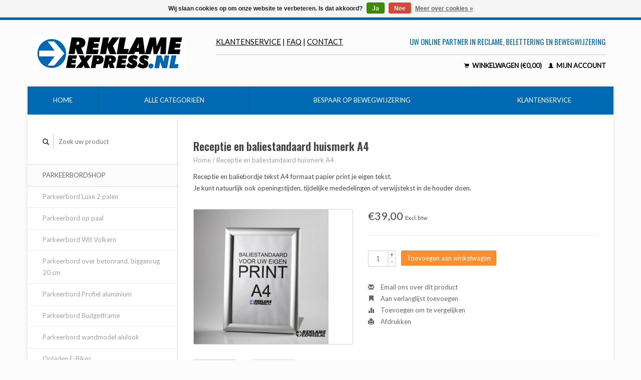

--- FILE ---
content_type: text/html;charset=utf-8
request_url: https://www.reklameexpress.nl/baliestandaard-huismerk-a4-109514162.html
body_size: 6808
content:
<!DOCTYPE html>
<!--[if lt IE 7 ]><html class="ie ie6" lang="nl"> <![endif]-->
<!--[if IE 7 ]><html class="ie ie7" lang="nl"> <![endif]-->
<!--[if IE 8 ]><html class="ie ie8" lang="nl"> <![endif]-->
<!--[if (gte IE 9)|!(IE)]><!--><html lang="nl"> <!--<![endif]-->
  <head>
    <meta charset="utf-8"/>
<!-- [START] 'blocks/head.rain' -->
<!--

  (c) 2008-2026 Lightspeed Netherlands B.V.
  http://www.lightspeedhq.com
  Generated: 22-01-2026 @ 14:25:43

-->
<link rel="canonical" href="https://www.reklameexpress.nl/baliestandaard-huismerk-a4-109514162.html"/>
<link rel="alternate" href="https://www.reklameexpress.nl/index.rss" type="application/rss+xml" title="Nieuwe producten"/>
<link href="https://cdn.webshopapp.com/assets/cookielaw.css?2025-02-20" rel="stylesheet" type="text/css"/>
<meta name="robots" content="noodp,noydir"/>
<meta name="google-site-verification" content=""/>
<meta property="og:url" content="https://www.reklameexpress.nl/baliestandaard-huismerk-a4-109514162.html?source=facebook"/>
<meta property="og:site_name" content="ReklameExpress.nl"/>
<meta property="og:title" content="Receptie en baliebordje A4 formaat voor je eigen print "/>
<meta property="og:description" content="Receptie en baliebordje voor eigen print op A4 formaat papier voor tekst, openingstijden, tijdelijke mededelingen of verwijstekst ook handgeschreven bericht."/>
<meta property="og:image" content="https://cdn.webshopapp.com/shops/24483/files/325399824/receptie-en-baliestandaard-huismerk-a4.jpg"/>
<!--[if lt IE 9]>
<script src="https://cdn.webshopapp.com/assets/html5shiv.js?2025-02-20"></script>
<![endif]-->
<!-- [END] 'blocks/head.rain' -->
    <title>Receptie en baliebordje A4 formaat voor je eigen print  - ReklameExpress.nl</title>
    <meta name="description" content="Receptie en baliebordje voor eigen print op A4 formaat papier voor tekst, openingstijden, tijdelijke mededelingen of verwijstekst ook handgeschreven bericht." />
    <meta name="keywords" content="receptiebord, baliebord, naambord, baliestandaard, aluminium baliebordje, receptiebordje, tafelbordje voor eigen print tekst." />
    
    <meta http-equiv="X-UA-Compatible" content="IE=edge,chrome=1">
    
    <meta name="viewport" content="width=device-width, initial-scale=1.0">
    <meta name="apple-mobile-web-app-capable" content="yes">
    <meta name="apple-mobile-web-app-status-bar-style" content="black">
    
    <link rel="shortcut icon" href="https://cdn.webshopapp.com/shops/24483/themes/79180/assets/favicon.ico?20210101123708" type="image/x-icon" />
    <link href='https://fonts.googleapis.com/css?family=Lato:400,400italic,300italic' rel='stylesheet' type='text/css'>
    <link href='https://fonts.googleapis.com/css?family=Lato:400,300,600' rel='stylesheet' type='text/css'>
    <link href='https://fonts.googleapis.com/css?family=Oswald:400,300,600' rel='stylesheet' type='text/css'>
    <link rel="shortcut icon" href="https://cdn.webshopapp.com/shops/24483/themes/79180/assets/favicon.ico?20210101123708" type="image/x-icon" /> 
    <link rel="stylesheet" href="https://cdn.webshopapp.com/shops/24483/themes/79180/assets/bootstrap.css?20251231214506" />
    <link rel="stylesheet" href="https://cdn.webshopapp.com/shops/24483/themes/79180/assets/responsive.css?20251231214506" />

        <link rel="stylesheet" href="https://cdn.webshopapp.com/shops/24483/themes/79180/assets/fancybox-2-1-4.css?20251231214506" />
        <link rel="stylesheet" href="https://cdn.webshopapp.com/shops/24483/themes/79180/assets/style.css?20251231214506" />       
    <link rel="stylesheet" href="https://cdn.webshopapp.com/shops/24483/themes/79180/assets/settings.css?20251231214506" />  
    <link rel="stylesheet" href="https://cdn.webshopapp.com/assets/gui-2-0.css?2025-02-20" /> 
    <link rel="stylesheet" href="https://cdn.webshopapp.com/shops/24483/themes/79180/assets/custom.css?20251231214506" />


    <script type="text/javascript" src="https://cdn.webshopapp.com/assets/jquery-1-9-1.js?2025-02-20"></script>
    <script type="text/javascript" src="https://cdn.webshopapp.com/assets/jquery-ui-1-10-1.js?2025-02-20"></script>
    <script type="text/javascript" src="https://cdn.webshopapp.com/assets/jquery-migrate-1-1-1.js?2025-02-20"></script>
    <script type="text/javascript" src="https://cdn.webshopapp.com/shops/24483/themes/79180/assets/global.js?20251231214506"></script>
    <script type="text/javascript" src="https://cdn.webshopapp.com/assets/gui.js?2025-02-20"></script>
        <script src="https://cdn.webshopapp.com/shops/24483/themes/79180/assets/fancybox-2-1-4.js?20251231214506"></script>
    <script src="https://cdn.webshopapp.com/shops/24483/themes/79180/assets/jquery-zoom-min.js?20251231214506"></script>
            <script type="text/javascript" src="https://cdn.webshopapp.com/shops/24483/themes/79180/assets/uspticker.js?20251231214506"></script>

  </head>
  <body> 
    <div class="topline"></div>
      <header class="container">
      <div class="align">
        <div class="vertical">
          <a href="https://www.reklameexpress.nl/" title="ReklameExpress.nl bespaar op bewegwijzering , reclameborden en parkeerbordjes">
            <img class="img-responsive"src="https://cdn.webshopapp.com/shops/24483/themes/79180/assets/logo.png?20210101123708" alt="ReklameExpress.nl bespaar op bewegwijzering , reclameborden en parkeerbordjes" />
          </a>
        </div>
        
        <div class="vertical text-right no-underline top">
          
             <div class="topholder"><ul class="menutop">
                                <li><a href="https://www.reklameexpress.nl/service/" title="Klantenservice">Klantenservice</a></li>
               <li class="divider">|</li>
                                <li><a href="https://www.reklameexpress.nl/service/faq/" title="FAQ">FAQ</a></li>
               <li class="divider">|</li>
                                <li><a href="https://www.reklameexpress.nl/service/" title="contact">contact</a></li>
               <li class="divider">|</li>
                              </ul>
            <div class="usptop">Uw online partner in reclame, belettering en bewegwijzering</div>
          </div>
          <div class="clearfix"></div>
          <div class="cart-account">
            <a href="https://www.reklameexpress.nl/cart/" class="cart">
              <span class="glyphicon glyphicon-shopping-cart"></span>
              Winkelwagen (€0,00)
            </a>
            <a href="https://www.reklameexpress.nl/account/" class="my-account">
              <span class="glyphicon glyphicon glyphicon-user"></span>
                            Mijn account
                          </a>
          </div>
        </div>
          
        </div>
      </div>
    </header>    
    
  
    
    
    
    <div class="container wrapper">
      <nav>
        <ul class="no-list-style no-underline topbar">
          <li class="item home ">
            <a class="itemLink" href="https://www.reklameexpress.nl/">Home</a>
          </li>
          
          <!---
          <li class="item ">
            <a class="itemLink" href="https://www.reklameexpress.nl/collection/">Alle producten</a>
          </li>-->
          
                    <li class="item ">
            <a class="itemLink" href="https://www.reklameexpress.nl/catalog/">Alle categorieën</a>
          </li>
          
                                                                                                                                                                                                                                                                                                                                                                                                                                                                                                                                                                                                                                                                                                                                                                                                                                                    
          
                              
                                        <li class="item"><a class="itemLink" href="https://www.reklameexpress.nl/service/about/" title="Bespaar op bewegwijzering">Bespaar op bewegwijzering</a></li>
                    
                                        
                                        
                                        
                                        
                                        
                                        
                                        
                                        
                    <li class="item"><a class="itemLink" href="https://www.reklameexpress.nl/service/" title="Klantenservice">Klantenservice</a></li>
                                        
                                        
                                        
                                        
                                        
                                        
                            </ul>
      </nav>

      <div class="sidebar col-xs-12 col-sm-12 col-md-3">
        <span class="burger glyphicon glyphicon-menu-hamburger hidden-md hidden-lg"></span>
       
      <div class="search">
  <form action="https://www.reklameexpress.nl/search/" method="get" id="formSearch">
    <span onclick="$('#formSearch').submit();" title="Zoeken" class="glyphicon glyphicon-search"></span>
    <input type="text" name="q" value="" placeholder="Zoek uw product"/>
  </form>
</div>
<ul class="no-underline no-list-style sidebarul">
      <li class="item">
    
    <a class="itemLink  hassub" href="https://www.reklameexpress.nl/parkeerbordshop/" title="Parkeerbordshop">Parkeerbordshop</a>

        <ul class="subnav">
            <li class="subitem">
                
        <a class="subitemLink " href="https://www.reklameexpress.nl/parkeerbordshop/parkeerbord-luxe-2-palen/" title="Parkeerbord Luxe 2 palen">Parkeerbord Luxe 2 palen
        </a>
              </li>
            <li class="subitem">
                
        <a class="subitemLink " href="https://www.reklameexpress.nl/parkeerbordshop/parkeerbord-op-paal/" title="Parkeerbord op paal">Parkeerbord op paal
        </a>
              </li>
            <li class="subitem">
                
        <a class="subitemLink " href="https://www.reklameexpress.nl/parkeerbordshop/parkeerbord-wit-volkern/" title="Parkeerbord Wit Volkern">Parkeerbord Wit Volkern
        </a>
              </li>
            <li class="subitem">
                
        <a class="subitemLink " href="https://www.reklameexpress.nl/parkeerbordshop/parkeerbord-over-betonrand-biggenrug-20-cm/" title="Parkeerbord over betonrand, biggenrug 20 cm">Parkeerbord over betonrand, biggenrug 20 cm
        </a>
              </li>
            <li class="subitem">
                
        <a class="subitemLink " href="https://www.reklameexpress.nl/parkeerbordshop/parkeerbord-profiel-aluminium/" title="Parkeerbord Profiel aluminium">Parkeerbord Profiel aluminium
        </a>
              </li>
            <li class="subitem">
                
        <a class="subitemLink " href="https://www.reklameexpress.nl/parkeerbordshop/parkeerbord-budgetframe/" title="Parkeerbord Budgetframe">Parkeerbord Budgetframe
        </a>
              </li>
            <li class="subitem">
                
        <a class="subitemLink " href="https://www.reklameexpress.nl/parkeerbordshop/parkeerbord-wandmodel-alulook/" title="Parkeerbord wandmodel alulook">Parkeerbord wandmodel alulook
        </a>
              </li>
            <li class="subitem">
                
        <a class="subitemLink " href="https://www.reklameexpress.nl/parkeerbordshop/opladen-e-bikes/" title="Opladen E-Bikes">Opladen E-Bikes
        </a>
              </li>
            <li class="subitem">
                
        <a class="subitemLink " href="https://www.reklameexpress.nl/parkeerbordshop/opladen-electrische-auto/" title="Opladen electrische auto">Opladen electrische auto
        </a>
              </li>
          </ul>
      </li>
       
      <li class="item">
    
    <a class="itemLink  " href="https://www.reklameexpress.nl/hotel-en-horecaborden/" title="Hotel en horecaborden">Hotel en horecaborden</a>

      </li>
       
      <li class="item">
    
    <a class="itemLink  " href="https://www.reklameexpress.nl/hangbord-bewegwijzering/" title="Hangbord bewegwijzering">Hangbord bewegwijzering</a>

      </li>
       
      <li class="item">
    
    <a class="itemLink  " href="https://www.reklameexpress.nl/informatiestandaard/" title="Informatiestandaard">Informatiestandaard</a>

      </li>
       
      <li class="item">
    
    <a class="itemLink  " href="https://www.reklameexpress.nl/folderrek/" title="Folderrek">Folderrek</a>

      </li>
       
      <li class="item">
    
    <a class="itemLink  " href="https://www.reklameexpress.nl/zwarte-kliklijst/" title="zwarte kliklijst">zwarte kliklijst</a>

      </li>
       
      <li class="item">
    
    <a class="itemLink  " href="https://www.reklameexpress.nl/kliklijst-budget-opti/" title="Kliklijst Budget Opti">Kliklijst Budget Opti</a>

      </li>
       
      <li class="item">
    
    <a class="itemLink  " href="https://www.reklameexpress.nl/kliklijst-25mm-profiel/" title="Kliklijst 25mm profiel">Kliklijst 25mm profiel</a>

      </li>
       
      <li class="item">
    
    <a class="itemLink  " href="https://www.reklameexpress.nl/posterlijst-32mm-profiel/" title="Posterlijst 32mm profiel">Posterlijst 32mm profiel</a>

      </li>
       
      <li class="item">
    
    <a class="itemLink  " href="https://www.reklameexpress.nl/posterlijst-voor-buiten/" title="Posterlijst voor buiten">Posterlijst voor buiten</a>

      </li>
       
      <li class="item">
    
    <a class="itemLink  " href="https://www.reklameexpress.nl/informatievitrine-wandvitrine/" title="Informatievitrine, wandvitrine">Informatievitrine, wandvitrine</a>

      </li>
       
      <li class="item">
    
    <a class="itemLink  " href="https://www.reklameexpress.nl/informatievitrine-vve-vitrine/" title="Informatievitrine, Vve Vitrine">Informatievitrine, Vve Vitrine</a>

      </li>
       
      <li class="item">
    
    <a class="itemLink  " href="https://www.reklameexpress.nl/vitrine-op-palen/" title="Vitrine op palen">Vitrine op palen</a>

      </li>
       
      <li class="item">
    
    <a class="itemLink  " href="https://www.reklameexpress.nl/deurbord-voor-eigen-tekst/" title="Deurbord voor eigen tekst">Deurbord voor eigen tekst</a>

      </li>
       
      <li class="item">
    
    <a class="itemLink  " href="https://www.reklameexpress.nl/baliebord/" title="Baliebord">Baliebord</a>

      </li>
       
      <li class="item">
    
    <a class="itemLink  " href="https://www.reklameexpress.nl/toiletbordje/" title="Toiletbordje">Toiletbordje</a>

      </li>
       
      <li class="item">
    
    <a class="itemLink  " href="https://www.reklameexpress.nl/bordjes-met-tekst/" title="Bordjes met tekst">Bordjes met tekst</a>

      </li>
       
      <li class="item">
    
    <a class="itemLink  " href="https://www.reklameexpress.nl/vrij-en-bezetbord/" title="Vrij en bezetbord">Vrij en bezetbord</a>

      </li>
       
      <li class="item">
    
    <a class="itemLink  " href="https://www.reklameexpress.nl/bewegwijzering-bedrijfsbord/" title="Bewegwijzering bedrijfsbord">Bewegwijzering bedrijfsbord</a>

      </li>
       
      <li class="item">
    
    <a class="itemLink  " href="https://www.reklameexpress.nl/vluchtplanhouder/" title="Vluchtplanhouder">Vluchtplanhouder</a>

      </li>
       
      <li class="item">
    
    <a class="itemLink  " href="https://www.reklameexpress.nl/postersnap/" title="Postersnap">Postersnap</a>

      </li>
       
      <li class="item">
    
    <a class="itemLink  " href="https://www.reklameexpress.nl/hanglijst-posters/" title="Hanglijst posters">Hanglijst posters</a>

      </li>
       
      <li class="item">
    
    <a class="itemLink  " href="https://www.reklameexpress.nl/ophangen-order-en-werkbonnen/" title="Ophangen order en werkbonnen">Ophangen order en werkbonnen</a>

      </li>
       
      <li class="item">
    
    <a class="itemLink  " href="https://www.reklameexpress.nl/ophangmaterialen/" title="Ophangmaterialen">Ophangmaterialen</a>

      </li>
       
      <li class="item">
    
    <a class="itemLink  " href="https://www.reklameexpress.nl/ophangprofiel-voor-papier/" title="Ophangprofiel voor papier">Ophangprofiel voor papier</a>

      </li>
       
      <li class="item">
    
    <a class="itemLink  " href="https://www.reklameexpress.nl/stoepbord-voor-posters/" title="Stoepbord voor posters">Stoepbord voor posters</a>

      </li>
       
      <li class="item">
    
    <a class="itemLink  " href="https://www.reklameexpress.nl/stoepbord-plastic/" title="Stoepbord Plastic">Stoepbord Plastic</a>

      </li>
       
      <li class="item">
    
    <a class="itemLink  " href="https://www.reklameexpress.nl/stoepbord-voor-vaste-tekst/" title="Stoepbord voor vaste tekst">Stoepbord voor vaste tekst</a>

      </li>
       
      <li class="item">
    
    <a class="itemLink  " href="https://www.reklameexpress.nl/draaiend-stoepbord/" title="Draaiend stoepbord">Draaiend stoepbord</a>

      </li>
       
      <li class="item">
    
    <a class="itemLink  " href="https://www.reklameexpress.nl/bewegwijzering-voor-binnen/" title="Bewegwijzering voor binnen">Bewegwijzering voor binnen</a>

      </li>
       
      <li class="item">
    
    <a class="itemLink  " href="https://www.reklameexpress.nl/reclamezuil-voor-binnen/" title="Reclamezuil voor binnen">Reclamezuil voor binnen</a>

      </li>
       
      <li class="item">
    
    <a class="itemLink  " href="https://www.reklameexpress.nl/posterlijst-led-licht/" title="Posterlijst LED licht">Posterlijst LED licht</a>

      </li>
       
      <li class="item">
    
    <a class="itemLink  " href="https://www.reklameexpress.nl/wegwijsbord/" title="Wegwijsbord">Wegwijsbord</a>

      </li>
       
      <li class="item">
    
    <a class="itemLink  " href="https://www.reklameexpress.nl/tassen-folderrek/" title="Tassen folderrek">Tassen folderrek</a>

      </li>
       
      <li class="item">
    
    <a class="itemLink  " href="https://www.reklameexpress.nl/metaalbord/" title="Metaalbord">Metaalbord</a>

      </li>
       
      <li class="item">
    
    <a class="itemLink  " href="https://www.reklameexpress.nl/rookverbod-sticker-of-bordje/" title="Rookverbod sticker of bordje">Rookverbod sticker of bordje</a>

      </li>
       
      <li class="item">
    
    <a class="itemLink  " href="https://www.reklameexpress.nl/camerabewaking/" title="Camerabewaking">Camerabewaking</a>

      </li>
       
      <li class="item">
    
    <a class="itemLink  " href="https://www.reklameexpress.nl/voet-voor-plaat-klemvoet/" title="Voet voor plaat, klemvoet">Voet voor plaat, klemvoet</a>

      </li>
       
      <li class="item">
    
    <a class="itemLink  " href="https://www.reklameexpress.nl/opruiming/" title="Opruiming">Opruiming</a>

      </li>
       
      <li class="item">
    <a class="itemLink" href="https://www.reklameexpress.nl/brands/" title="Merken">Merken</a>
  </li>
  </ul>      </div>
      <div class="content col-xs-12 col-sm-12 col-md-9">
            <div itemscope itemtype="http://data-vocabulary.org/Product">
  <div class="page-title row">
    
    <div class="title col-md-12">
      
      <h1 itemprop="name" content="Receptie en baliestandaard huismerk A4" class="left">Receptie en baliestandaard huismerk A4 </h1>
      
            
      <div class="clearfix"></div>
      
      <div class="breadcrumbs no-underline">
        <a href="https://www.reklameexpress.nl/" title="Home">Home</a>
                / <a href="https://www.reklameexpress.nl/baliestandaard-huismerk-a4-109514162.html">Receptie en baliestandaard huismerk A4</a>
              </div>
    </div>
    
      </div>  
  <div class="page-text row">
    <div class="col-md-12">
            <p itemprop="description">
        Receptie en baliebordje tekst A4 formaat papier print je eigen tekst.<br />
Je kunt natuurlijk ook openingstijden, tijdelijke mededelingen of verwijstekst in de houder doen.
      </p>
                  </div>
  </div>
  
  <div class="product-wrap row">
    <div class="col-md-5 col-xs-12 image">
      <div class="zoombox fancybox">
        <div class="images"> 
          <meta itemprop="image" content="https://cdn.webshopapp.com/shops/24483/files/325399824/300x250x2/receptie-en-baliestandaard-huismerk-a4.jpg" />                              <a  class="zoom first" data-image-id="325399824" href="https://cdn.webshopapp.com/shops/24483/files/325399824/receptie-en-baliestandaard-huismerk-a4.jpg" title="Receptie en baliestandaard huismerk A4">
                        <img class="img-responsive" src="https://cdn.webshopapp.com/shops/24483/files/325399824/317x317x2/receptie-en-baliestandaard-huismerk-a4.jpg" alt="Receptie en baliestandaard huismerk A4" data-original-url="https://cdn.webshopapp.com/shops/24483/files/325399824/receptie-en-baliestandaard-huismerk-a4.jpg" class="featured">
                      </a> 
                                        <a  class="zoom" data-image-id="325399825" href="https://cdn.webshopapp.com/shops/24483/files/325399825/receptie-en-baliestandaard-huismerk-a4.jpg" title="Receptie en baliestandaard huismerk A4">
                        <img class="img-responsive" src="https://cdn.webshopapp.com/shops/24483/files/325399825/317x317x2/receptie-en-baliestandaard-huismerk-a4.jpg" alt="Receptie en baliestandaard huismerk A4" data-original-url="https://cdn.webshopapp.com/shops/24483/files/325399825/receptie-en-baliestandaard-huismerk-a4.jpg" class="featured">
                      </a> 
                            </div>

        <div class="thumbs row">
                    <div class="col-md-4">
            <a data-image-id="325399824" class="active">
                            <img src="https://cdn.webshopapp.com/shops/24483/files/325399824/86x86x1/receptie-en-baliestandaard-huismerk-a4.jpg" alt="Receptie en baliestandaard huismerk A4" title="Receptie en baliestandaard huismerk A4"/>
                          </a>
          </div>
                    <div class="col-md-4">
            <a data-image-id="325399825">
                            <img src="https://cdn.webshopapp.com/shops/24483/files/325399825/86x86x1/receptie-en-baliestandaard-huismerk-a4.jpg" alt="Receptie en baliestandaard huismerk A4" title="Receptie en baliestandaard huismerk A4"/>
                          </a>
          </div>
                  </div>
      </div>  
    </div>
    
    <div class="col-md-7 product-details" itemprop="offerDetails" itemscope itemtype="http://data-vocabulary.org/Offer">
      <meta itemprop="price" content="39,00" />
      <meta itemprop="currency" content="EUR" />
            
      <div class="price-wrap">
                <div class="price">
          €39,00          <small class="price-tax">Excl. btw</small>            
        </div> 
      </div>
                
      <div class="cart-wrap">
        <form action="https://www.reklameexpress.nl/cart/add/221409068/" id="product_configure_form" method="post">  
          <input type="hidden" name="bundle_id" id="product_configure_bundle_id" value="">
 
          
                                         <div class="quantity">
            <input type="text" name="quantity" value="1" />
            <div class="change">
              <a href="javascript:;" onclick="updateQuantity('up');" class="up">+</a>
              <a href="javascript:;" onclick="updateQuantity('down');" class="down">-</a>
            </div>
          </div>
          <a href="javascript:;" onclick="$('#product_configure_form').submit();" class="btn" title="Toevoegen aan winkelwagen">Toevoegen aan winkelwagen</a>
                  </form>
        <div class="clearfix">
        </div>
        <div class="actions-wrap">
          <ul class="no-underline no-list-style">
            <li>
              <a href="https://www.reklameexpress.nl/service/?subject=Receptie%20en%20baliestandaard%20huismerk%20A4" title="Email ons over dit product"><span class="glyphicon glyphicon-envelope"></span> Email ons over dit product</a>
            </li>          
            <li>
              <a href="https://www.reklameexpress.nl/account/wishlistAdd/109514162/" title="Aan verlanglijst toevoegen"><span class="glyphicon glyphicon-bookmark"></span> Aan verlanglijst toevoegen</a>
            </li>
            <li>
              <a href="https://www.reklameexpress.nl/compare/add/221409068/" title="Toevoegen om te vergelijken"><span class="glyphicon glyphicon-stats"></span> Toevoegen om te vergelijken</a>
            </li>
                        <li>
              <a href="#" onclick="window.print(); return false;" title="Afdrukken"><span class="glyphicon glyphicon-print"></span> Afdrukken</a>
            </li>
          </ul>  
        </div>
      </div>
    </div> 
  </div>     
  
    
  
   
  
  <div class="tabs-wrap">
    <div class="tabs">
      <ul class="no-list-style">
        <li class="active information-tab"><a rel="info" href="#">Informatie</a></li>
                <li class="reviews-tab"><a rel="reviews" href="#">Reviews <small>(0)</small></a></li>              </ul>
      <div class="clearfix"></div>
    </div>  
    
    <div class="tabsPages" id="read-more">
      <div class="page info active">
                <table class="details">
                    <tr>
            <td class="detail-title">Artikelnummer:</td>
            <td>BB A4 Budg</td>
          </tr>
                              
                  </table>
                
                <p>Receptie en baliebordje voor je eigen print op A4 formaat papier.(=21x29.7 cm)</p>
<p>Je kunt natuurlijk ook eigen tekst maken, op je eigen computer met openingstijden, tijdelijke mededelingen of verwijstekst.</p>
<p>Ook handgeschreven berichten kan je hierin duidelijk en op nette manier presenteren. Uitvoering met optie A4 kliklijst 25 mm profiel en grijze kunststof voet.</p>
<p>Compleet met helder beschermplaatje voor schoonhouden van de print compleet en gebruiksklaar op je balie en verkoopcounter.</p>
              </div>
      
            
            <div itemprop="review" itemscope itemtype="http://data-vocabulary.org/Review-aggregate" class="page reviews">
                
        <div class="bottom">
          <div class="right">
            <a href="https://www.reklameexpress.nl/account/review/109514162/" class="no-underline"><strong>Je beoordeling toevoegen</strong></a>
          </div>
          <span itemprop="rating">0</span> sterren op basis van <span itemprop="count">0</span> beoordelingen
        </div>          
      </div>
            <div class="page tags no-underline">
              </div>
    </div>

   <!--   -->
  </div>
</div>

<script type="text/javascript">
  $(document).ready(function(){
    $('.zoombox.fancybox .thumbs a').mousedown(function(){
      $('.zoombox.fancybox .images a').hide();
      $('.zoombox.fancybox .images a[data-image-id="' + $(this).attr('data-image-id') + '"]').css('display','block');
      $('.zoombox.fancybox .thumbs a').removeClass('active');
      $('.zoombox.fancybox .thumbs a[data-image-id="' + $(this).attr('data-image-id') + '"]').addClass('active');
    });
    
    $('.zoombox.fancybox .zoom').zoom();
  });
  $(window).load(function() {
    $('.zoombox.fancybox .zoom').each(function() {      
      var src = $(this).attr('href');
      $(this).find('.zoomImg').attr("src", src);
    });
  });
  
  function updateQuantity(way){
    var quantity = parseInt($('.quantity input').val());
    
    if (way == 'up'){
      if (quantity < 10000){
        quantity++;
          } else {
          quantity = 10000;
      }
    } else {
      if (quantity > 1){
        quantity--;
          } else {
          quantity = 1;
      }
    }
    
    $('.quantity input').val(quantity);
  }
</script>      </div>
      <div class="clearfix"></div>

      <footer>
        <div class="row items top no-list-style no-underline">
          <div class="contact-adres col-md-3  col-xs-6 border-right">
            <h3>ReklameExpress.nl     NEDERLAND</h3>            <span class="contact-description">Een onderdeel van De Letterman.nl</span>                        <div class="contact">
              <span class="glyphicon glyphicon-earphone"></span>
              06 51238545
            </div>
                                    <div class="contact">
              <span class="glyphicon glyphicon-envelope"></span>
              <a href="/cdn-cgi/l/email-protection#81e8efe7eec1d3e4eaede0ece4c4f9f1f3e4f2f2afefed" title="Email"><span class="__cf_email__" data-cfemail="d8b1b6beb7988abdb3b4b9b5bd9da0a8aabdababf6b6b4">[email&#160;protected]</span></a>
            </div>
                        </div>
          <div class="service-links col-md-3 col-xs-6 border-left">
              <h3>Klantenservice</h3>
              <ul>
                                                <li><a href="https://www.reklameexpress.nl/service/avg-wetgeving-25-mei-2018/" title="AVG Wetgeving Verwerkersovereenkomst">AVG Wetgeving Verwerkersovereenkomst</a></li>
                                <li><a href="https://www.reklameexpress.nl/service/about/" title="Bespaar op bewegwijzering">Bespaar op bewegwijzering</a></li>
                                <li><a href="https://www.reklameexpress.nl/service/spelregels-kopen-bij-reklameexpressnl/" title="Spelregels voor kopen bij ReklameExpress.nl">Spelregels voor kopen bij ReklameExpress.nl</a></li>
                                <li><a href="https://www.reklameexpress.nl/service/general-terms-conditions/" title="Algemene voorwaarden">Algemene voorwaarden</a></li>
                                <li><a href="https://www.reklameexpress.nl/service/disclaimer/" title="Disclaimer ReklameExpress.nl">Disclaimer ReklameExpress.nl</a></li>
                                <li><a href="https://www.reklameexpress.nl/service/privacy-policy/" title="Privacy Policy">Privacy Policy</a></li>
                                <li><a href="https://www.reklameexpress.nl/service/payment-methods/" title="Betaalmethoden">Betaalmethoden</a></li>
                                <li><a href="https://www.reklameexpress.nl/service/shipping-returns/" title="Verzendkosten, verpakking &amp; Retouren">Verzendkosten, verpakking &amp; Retouren</a></li>
                              </ul>
          </div>
          <div class="rest-list col-md-3 col-xs-6">
            <ul>
                              <li><a href="https://www.reklameexpress.nl/service/contact-gegevens/" title="Contactgegevens">Contactgegevens</a></li>
                              <li><a href="https://www.reklameexpress.nl/service/" title="Klantenservice">Klantenservice</a></li>
                              <li><a href="https://www.reklameexpress.nl/sitemap/" title="Sitemap ReklameExpress.nl">Sitemap ReklameExpress.nl</a></li>
                              <li><a href="https://www.reklameexpress.nl/service/afhalen-op-afspraak/" title="Afhalen op afspraak mogelijk">Afhalen op afspraak mogelijk</a></li>
                              <li><a href="https://www.reklameexpress.nl/service/btw-belgie/" title="BTW Belgie">BTW Belgie</a></li>
                              <li><a href="https://www.reklameexpress.nl/service/alles-over-posterformaten/" title="Alles over poster en papierformaten">Alles over poster en papierformaten</a></li>
                              <li><a href="https://www.reklameexpress.nl/service/retouren/" title="Retouren / wetgeving 2014">Retouren / wetgeving 2014</a></li>
                              <li><a href="https://www.reklameexpress.nl/service/faq/" title="FAQ veelgestelde vragen">FAQ veelgestelde vragen</a></li>
                          </ul>
          </div>
          <div class="my-account col-md-3 col-xs-6">
            <h3>
              Mijn account
            </h3>
            <ul>
              <li><a href="https://www.reklameexpress.nl/account/" title="Mijn account">Mijn account</a></li>
              <li><a href="https://www.reklameexpress.nl/account/orders/" title="Mijn bestellingen">Mijn bestellingen</a></li>
              <li><a href="https://www.reklameexpress.nl/account/tickets/" title="Mijn tickets">Mijn tickets</a></li>
              <li><a href="https://www.reklameexpress.nl/account/wishlist/" title="Mijn verlanglijst">Mijn verlanglijst</a></li>
                          </ul>
          </div>
        </div>   
        
          <!--
        <div class="row items bottom">
          <div class="widget col-md-3 hidden-sm hidden-xs border-right">
                                                
          </div>
                    <div class="newsletter col-xs-6 col-md-3 border-left">
            <h3>Nieuwsbrief</h3>
            <form action="https://www.reklameexpress.nl/account/newsletter/" method="post" id="formNewsletter">
              <input type="hidden" name="key" value="16bdccac8ab3839f32c6c518fb5b275c" />
              <input type="email" placeholder="Voer uw e-mail adres in" name="email" id="formNewsletterEmail" value="" /><br /><br />
              <a class="btn" href="#" onclick="$('#formNewsletter').submit(); return false;" title="Abonneer">Abonneer</a>
            </form>
          </div> 
                    
          <div class="social-media col-md-3 col-xs-6 ">
                        <h3>Social Media</h3>
            <div class="social-media">
              <a href="https://facebook.com/seoshop" class="social-icon facebook" target="_blank" title="Facebook ReklameExpress.nl"></a>                                                                                                </div>
                      </div>
          
          <div class="hallmarks hidden-xs hidden-sm col-md-3 no-underline">
                        <a href="https://www.facebook.com/pages/ReklameExpressnl/234293653402345" title="Facebook" target="_blank">
                            <img src="https://cdn.webshopapp.com/assets/blank.gif?2025-02-20" alt="Facebook" title="Facebook" />
                          </a>
             
          </div>
        </div>  
  -->      
        <div class="row copyright-payments no-underline">
          <div class="copyright col-md-6">
            <small>
            &copy; Copyright 2026 ReklameExpress.nl - 
                        Powered by
                        <a href="https://www.lightspeedhq.nl/" title="Lightspeed" target="_blank">Lightspeed</a>
                                                </small>
          </div>
          <div class="payments col-md-6 text-right">
                        <a href="https://www.reklameexpress.nl/service/payment-methods/" title="Betaalmethoden">
              <img src="https://cdn.webshopapp.com/assets/icon-payment-banktransfer.png?2025-02-20" alt="Bank transfer" />
            </a>
                        <a href="https://www.reklameexpress.nl/service/payment-methods/" title="Betaalmethoden">
              <img src="https://cdn.webshopapp.com/assets/icon-payment-invoice.png?2025-02-20" alt="Invoice" />
            </a>
                        <a href="https://www.reklameexpress.nl/service/payment-methods/" title="Betaalmethoden">
              <img src="https://cdn.webshopapp.com/assets/icon-payment-ideal.png?2025-02-20" alt="iDEAL" />
            </a>
                        <a href="https://www.reklameexpress.nl/service/payment-methods/" title="Betaalmethoden">
              <img src="https://cdn.webshopapp.com/assets/icon-payment-mistercash.png?2025-02-20" alt="Bancontact" />
            </a>
                        <a href="https://www.reklameexpress.nl/service/payment-methods/" title="Betaalmethoden">
              <img src="https://cdn.webshopapp.com/assets/icon-payment-giropay.png?2025-02-20" alt="Giropay" />
            </a>
                        <a href="https://www.reklameexpress.nl/service/payment-methods/" title="Betaalmethoden">
              <img src="https://cdn.webshopapp.com/assets/icon-payment-belfius.png?2025-02-20" alt="Belfius" />
            </a>
                        <a href="https://www.reklameexpress.nl/service/payment-methods/" title="Betaalmethoden">
              <img src="https://cdn.webshopapp.com/assets/icon-payment-kbc.png?2025-02-20" alt="KBC" />
            </a>
                        <a href="https://www.reklameexpress.nl/service/payment-methods/" title="Betaalmethoden">
              <img src="https://cdn.webshopapp.com/assets/icon-payment-creditcard.png?2025-02-20" alt="Credit Card" />
            </a>
                        <a href="https://www.reklameexpress.nl/service/payment-methods/" title="Betaalmethoden">
              <img src="https://cdn.webshopapp.com/assets/icon-payment-maestro.png?2025-02-20" alt="Maestro" />
            </a>
                        <a href="https://www.reklameexpress.nl/service/payment-methods/" title="Betaalmethoden">
              <img src="https://cdn.webshopapp.com/assets/icon-payment-bunq.png?2025-02-20" alt="bunq" />
            </a>
                        <a href="https://www.reklameexpress.nl/service/payment-methods/" title="Betaalmethoden">
              <img src="https://cdn.webshopapp.com/assets/icon-payment-mastercard.png?2025-02-20" alt="MasterCard" />
            </a>
                        <a href="https://www.reklameexpress.nl/service/payment-methods/" title="Betaalmethoden">
              <img src="https://cdn.webshopapp.com/assets/icon-payment-visa.png?2025-02-20" alt="Visa" />
            </a>
                      </div>
        </div>    
      </footer>
    </div>
  <!-- [START] 'blocks/body.rain' -->
<script data-cfasync="false" src="/cdn-cgi/scripts/5c5dd728/cloudflare-static/email-decode.min.js"></script><script>
(function () {
  var s = document.createElement('script');
  s.type = 'text/javascript';
  s.async = true;
  s.src = 'https://www.reklameexpress.nl/services/stats/pageview.js?product=109514162&hash=6b32';
  ( document.getElementsByTagName('head')[0] || document.getElementsByTagName('body')[0] ).appendChild(s);
})();
</script>
  <div class="wsa-cookielaw">
            Wij slaan cookies op om onze website te verbeteren. Is dat akkoord?
      <a href="https://www.reklameexpress.nl/cookielaw/optIn/" class="wsa-cookielaw-button wsa-cookielaw-button-green" rel="nofollow" title="Ja">Ja</a>
      <a href="https://www.reklameexpress.nl/cookielaw/optOut/" class="wsa-cookielaw-button wsa-cookielaw-button-red" rel="nofollow" title="Nee">Nee</a>
      <a href="https://www.reklameexpress.nl/service/privacy-policy/" class="wsa-cookielaw-link" rel="nofollow" title="Meer over cookies">Meer over cookies &raquo;</a>
      </div>
<!-- [END] 'blocks/body.rain' -->
    <script>
      $(".glyphicon-menu-hamburger").click(function(){
    $(".sidebarul").toggle(400);
});
    </script><script>
$(".subcat").click(function(){
    $(this).siblings(".subnav").toggle();
});
  </script>
</body>
</html>

--- FILE ---
content_type: text/javascript;charset=utf-8
request_url: https://www.reklameexpress.nl/services/stats/pageview.js?product=109514162&hash=6b32
body_size: -411
content:
// SEOshop 22-01-2026 14:25:45